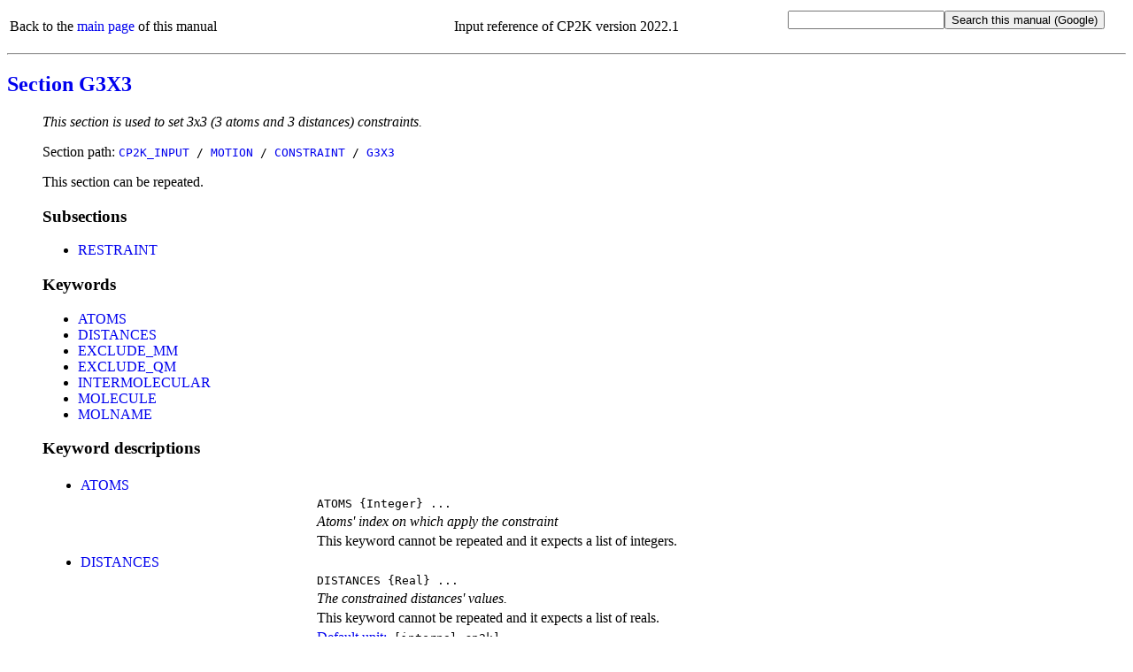

--- FILE ---
content_type: text/html
request_url: https://manual.cp2k.org/cp2k-2022_1-branch/CP2K_INPUT/MOTION/CONSTRAINT/G3X3.html
body_size: 2331
content:
<!DOCTYPE html
  PUBLIC "html" "html">
<html>
   <head>
      <meta http-equiv="Content-Type" content="text/html; charset=UTF-8">
      <title>CP2K_INPUT / MOTION / CONSTRAINT / G3X3</title>
      <meta name="language" content="en">
      <meta name="copyright" content="2000 - 2022 CP2K developers group">
      <meta name="description" content="This section is used to set 3x3 (3 atoms and 3 distances) constraints.">
      <meta name="keywords" content="scientific,computing,chemistry,physics,documentation,help,manual,Fortran,parallel,molecular dynamics,MD,density functional theory,DFT,electronic structure,linear scaling,force field,Quickstep,GPW,GAPW,FIST,QM,MM">
      <link rel="shortcut icon" href="../../../favicon.png" type="image/png"><style type="text/css">
  a {text-decoration: none;}
  body {background-color: #ffffff;}
  code.upper {text-transform: uppercase;}
  li {margin-left: 0em; padding-left: 0em; text-indent: 0em;}
  p.uctt {font-family: monospace; text-transform: uppercase;}
  table.default {table-layout: fixed; width: 100%;}
  td.l {width: 25%;}
  td.r {width: 75%;}
  ul.circle {list-style-type: circle;}
  ul.disc {list-style-type: disc;}
  ul.index {list-style-type: none; margin-left: 0em; padding-left: 1.8em; text-indent: 0em;}
  ul.none {list-style-type: none;}
  ul.noscript {list-style-type: disc;}
  ul.square {list-style-type: square;}
  .button {font-family: monospace; font-size: 100%; cursor: pointer;}
  #html_table
  {
   border: 1px solid #000000;
   border-collapse: collapse;
   margin-left: 25px;
   padding: 6px;
   text-align: left;
   vertical-align: middle;
  }
 </style><noscript><style>
   ul.index {list-style-type: disc; margin-left: 0px; padding-left: 1.8em; text-indent: 0px}
   ul.noscript {display: none}
  </style></noscript><script language="javascript" type="text/javascript" src="../../../toggle_folding.js"></script></head>
   <body>
      <table class="default" summary="header">
         <tr>
            <td align="left">
               Back to the <a href="../../../index.html">main page</a> of this manual
               
            </td>
            <td align="center">
               Input reference of CP2K version 2022.1
            </td>
            <td align="right">
               <form method="get" action="https://www.google.com/search"><input type="text" name="q" maxlength="255"><input type="submit" value="Search this manual (Google)"><input type="hidden" name="domains" value="https://manual.cp2k.org/2022.1/"><input type="radio" style="visibility:hidden" name="sitesearch" value="https://manual.cp2k.org/2022.1/" checked></form>
            </td>
         </tr>
      </table>
      <hr>
      <h2><a href="../../../index.html#CP2K_INPUT/MOTION/CONSTRAINT/G3X3.html">Section G3X3</a></h2>
      <ul class="none">
         <li><em>This section is used to set 3x3 (3 atoms and 3 distances) constraints.</em></li>
      </ul>
      <ul class="none">
         <li>
            Section path:
            <code class="upper"><a href="../../../CP2K_INPUT.html">CP2K_INPUT</a> /
               <a href="../../MOTION.html">MOTION</a> /
               <a href="../CONSTRAINT.html">CONSTRAINT</a> /
               <a href="G3X3.html">G3X3</a></code></li>
      </ul>
      <ul class="none">
         <li>
            This section can be repeated.
            
         </li>
      </ul>
      <ul class="none">
         <li>
            <h3>Subsections</h3>
            <ul class="disc">
               <li><a href="G3X3/RESTRAINT.html">RESTRAINT</a></li>
            </ul>
         </li>
      </ul>
      <ul class="none">
         <li>
            <h3>Keywords</h3>
            <ul class="disc">
               <li><a href="#ATOMS" id="list_ATOMS">ATOMS</a></li>
               <li><a href="#DISTANCES" id="list_DISTANCES">DISTANCES</a></li>
               <li><a href="#EXCLUDE_MM" id="list_EXCLUDE_MM">EXCLUDE_MM</a></li>
               <li><a href="#EXCLUDE_QM" id="list_EXCLUDE_QM">EXCLUDE_QM</a></li>
               <li><a href="#INTERMOLECULAR" id="list_INTERMOLECULAR">INTERMOLECULAR</a></li>
               <li><a href="#MOLECULE" id="list_MOLECULE">MOLECULE</a></li>
               <li><a href="#MOLNAME" id="list_MOLNAME">MOLNAME</a></li>
            </ul>
         </li>
      </ul>
      <ul class="none">
         <li>
            <h3>Keyword descriptions</h3>
            <table class="default" summary="keyword_description">
               <tr>
                  <td class="l">
                     <ul class="disc">
                        <li><a id="desc_ATOMS"></a><a href="#list_ATOMS" id="ATOMS">ATOMS</a></li>
                     </ul>
                  </td>
                  <td class="r"></td>
               </tr>
               <tr>
                  <td class="l"></td>
                  <td class="r"><code class="upper">ATOMS</code><code>&nbsp;{Integer}&nbsp;...</code></td>
               </tr>
               <tr>
                  <td class="l"></td>
                  <td class="r"><em>Atoms' index on which apply the constraint</em></td>
               </tr>
               <tr>
                  <td class="l"></td>
                  <td class="r">
                     This keyword cannot be repeated
                     and it expects
                     
                     a list of integers.
                     
                  </td>
               </tr>
            </table>
            <table class="default" summary="keyword_description">
               <tr>
                  <td class="l">
                     <ul class="disc">
                        <li><a id="desc_DISTANCES"></a><a href="#list_DISTANCES" id="DISTANCES">DISTANCES</a></li>
                     </ul>
                  </td>
                  <td class="r"></td>
               </tr>
               <tr>
                  <td class="l"></td>
                  <td class="r"><code class="upper">DISTANCES</code><code>&nbsp;{Real}&nbsp;...</code></td>
               </tr>
               <tr>
                  <td class="l"></td>
                  <td class="r"><em>The constrained distances' values.</em></td>
               </tr>
               <tr>
                  <td class="l"></td>
                  <td class="r">
                     This keyword cannot be repeated
                     and it expects
                     
                     a list of reals.
                     
                  </td>
               </tr>
               <tr>
                  <td class="l"></td>
                  <td class="r"><a href="../../../units.html">Default unit:</a><code>
                        [internal_cp2k]
                        </code></td>
               </tr>
            </table>
            <table class="default" summary="keyword_description">
               <tr>
                  <td class="l">
                     <ul class="disc">
                        <li><a id="desc_EXCLUDE_MM"></a><a href="#list_EXCLUDE_MM" id="EXCLUDE_MM">EXCLUDE_MM</a></li>
                     </ul>
                  </td>
                  <td class="r"></td>
               </tr>
               <tr>
                  <td class="l"></td>
                  <td class="r"><code class="upper">EXCLUDE_MM</code><code>&nbsp;{Logical}</code></td>
               </tr>
               <tr>
                  <td class="l"></td>
                  <td class="r"><em>Does not apply the constraint to the MM region within a QM/MM calculation</em></td>
               </tr>
               <tr>
                  <td class="l"></td>
                  <td class="r">
                     This keyword cannot be repeated
                     and it expects
                     
                     precisely one logical.
                     
                  </td>
               </tr>
               <tr>
                  <td class="l"></td>
                  <td class="r">
                     The lone keyword behaves as a switch to
                     <code class="upper">.TRUE.</code></td>
               </tr>
               <tr>
                  <td class="l"></td>
                  <td class="r">
                     Default value:
                     <code class="upper">.FALSE.</code></td>
               </tr>
            </table>
            <table class="default" summary="keyword_description">
               <tr>
                  <td class="l">
                     <ul class="disc">
                        <li><a id="desc_EXCLUDE_QM"></a><a href="#list_EXCLUDE_QM" id="EXCLUDE_QM">EXCLUDE_QM</a></li>
                     </ul>
                  </td>
                  <td class="r"></td>
               </tr>
               <tr>
                  <td class="l"></td>
                  <td class="r"><code class="upper">EXCLUDE_QM</code><code>&nbsp;{Logical}</code></td>
               </tr>
               <tr>
                  <td class="l"></td>
                  <td class="r"><em>Does not apply the constraint to the QM region within a QM/MM calculation</em></td>
               </tr>
               <tr>
                  <td class="l"></td>
                  <td class="r">
                     This keyword cannot be repeated
                     and it expects
                     
                     precisely one logical.
                     
                  </td>
               </tr>
               <tr>
                  <td class="l"></td>
                  <td class="r">
                     The lone keyword behaves as a switch to
                     <code class="upper">.TRUE.</code></td>
               </tr>
               <tr>
                  <td class="l"></td>
                  <td class="r">
                     Default value:
                     <code class="upper">.FALSE.</code></td>
               </tr>
            </table>
            <table class="default" summary="keyword_description">
               <tr>
                  <td class="l">
                     <ul class="disc">
                        <li><a id="desc_INTERMOLECULAR"></a><a href="#list_INTERMOLECULAR" id="INTERMOLECULAR">INTERMOLECULAR</a></li>
                     </ul>
                  </td>
                  <td class="r"></td>
               </tr>
               <tr>
                  <td class="l"></td>
                  <td class="r"><code class="upper">INTERMOLECULAR</code><code>&nbsp;{Logical}</code></td>
               </tr>
               <tr>
                  <td class="l"></td>
                  <td class="r"><em>Specify if the constraint/restraint is intermolecular.</em></td>
               </tr>
               <tr>
                  <td class="l"></td>
                  <td class="r">
                     This keyword cannot be repeated
                     and it expects
                     
                     precisely one logical.
                     
                  </td>
               </tr>
               <tr>
                  <td class="l"></td>
                  <td class="r">
                     The lone keyword behaves as a switch to
                     <code class="upper">.TRUE.</code></td>
               </tr>
               <tr>
                  <td class="l"></td>
                  <td class="r">
                     Default value:
                     <code class="upper">.FALSE.</code></td>
               </tr>
            </table>
            <table class="default" summary="keyword_description">
               <tr>
                  <td class="l">
                     <ul class="disc">
                        <li><a id="desc_MOLECULE"></a><a href="#list_MOLECULE" id="MOLECULE">MOLECULE</a></li>
                     </ul>
                  </td>
                  <td class="r"></td>
               </tr>
               <tr>
                  <td class="l"></td>
                  <td class="r"><code class="upper">MOLECULE</code><code>&nbsp;{Integer}</code></td>
               </tr>
               <tr>
                  <td class="l"></td>
                  <td class="r"><em>Specifies the molecule kind number on which constraint will be applied. MOLECULE and
                        MOLNAME keyword exclude themself mutually.</em></td>
               </tr>
               <tr>
                  <td class="l"></td>
                  <td class="r">
                     This keyword cannot be repeated
                     and it expects
                     
                     precisely one integer.
                     
                  </td>
               </tr>
               <tr>
                  <td class="l"></td>
                  <td class="r">
                     Alias names for this keyword:
                     MOL
                  </td>
               </tr>
            </table>
            <table class="default" summary="keyword_description">
               <tr>
                  <td class="l">
                     <ul class="disc">
                        <li><a id="desc_MOLNAME"></a><a href="#list_MOLNAME" id="MOLNAME">MOLNAME</a></li>
                     </ul>
                  </td>
                  <td class="r"></td>
               </tr>
               <tr>
                  <td class="l"></td>
                  <td class="r"><code class="upper">MOLNAME</code><code>&nbsp;{Word}</code></td>
               </tr>
               <tr>
                  <td class="l"></td>
                  <td class="r"><em>Specifies the name of the molecule on which the constraint will be applied.</em></td>
               </tr>
               <tr>
                  <td class="l"></td>
                  <td class="r">
                     This keyword cannot be repeated
                     and it expects
                     
                     precisely one word.
                     
                  </td>
               </tr>
               <tr>
                  <td class="l"></td>
                  <td class="r">
                     Alias names for this keyword:
                     SEGNAME
                  </td>
               </tr>
            </table>
         </li>
      </ul>
      <hr>
      <table class="default" summary="footer">
         <tr>
            <td align="left">
               Back to the <a href="../../../index.html">main page</a> of this manual or the <a href="https://www.cp2k.org">CP2K home page</a></td>
            <td align="right">
               (Last update:
               8.8.2022)
               
            </td>
         </tr>
      </table>
   </body>
</html>